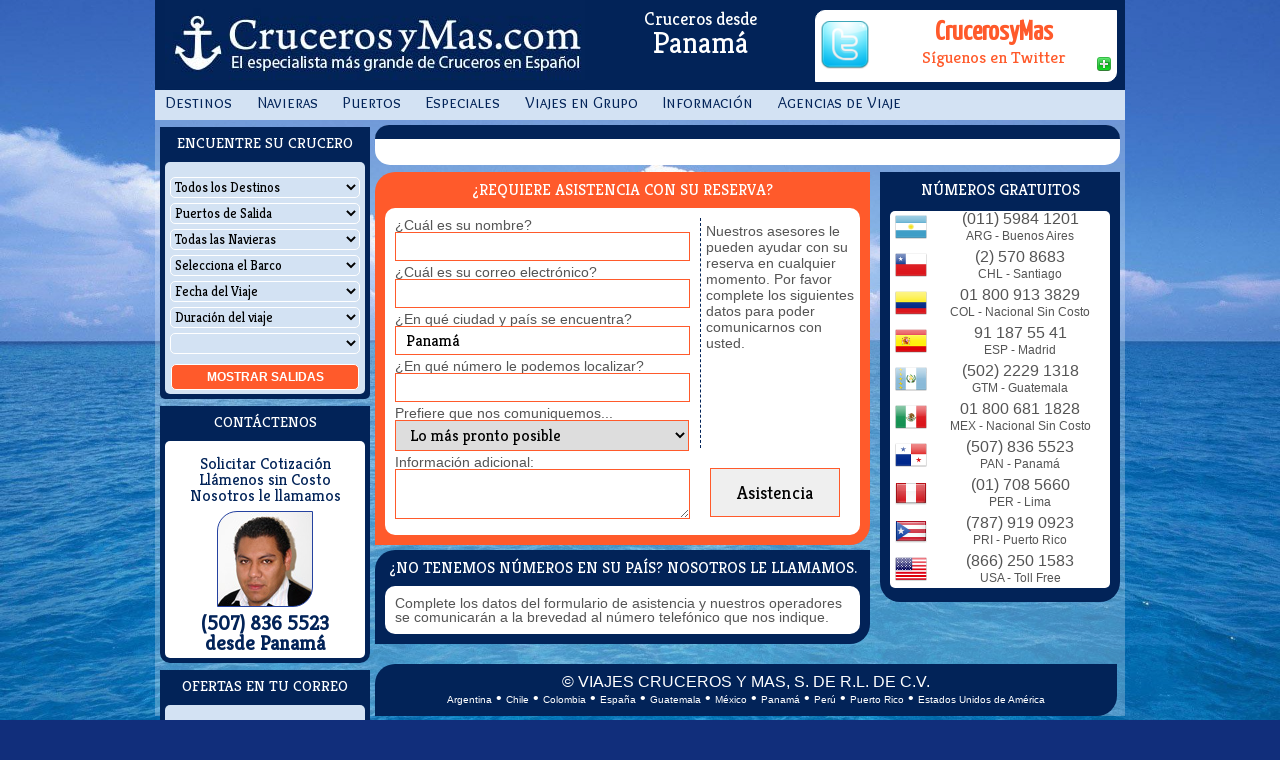

--- FILE ---
content_type: text/html; charset=UTF-8
request_url: https://crucerosymas.com/pa/agencias/
body_size: 6875
content:
<!doctype html>
<html lang="es" xmlns="https://www.w3.org/1999/xhtml">
	<head>
		<meta charset="utf-8" />
		<title>CrucerosyMas.com: El especialista más Grande de Cruceros en Español </title>
		<meta name="description" content="CrucerosyMas, el especialista mas grande de Cruceros en Espanol. Consulte a nuestros asesores para elegir el mejor Crucero de Oferta al Caribe, Europa, Miami" />
		<meta name="keywords" content="Cruceros, Caribe, Ofertas, Europa, 7 d&iacute;as Caribe, 7 d&iacute;as mediterraneo, 7 d&iacute;as Europa, Especialistas, Navieras">
		<meta name="author" content="CrucerosyMas.com - AlejandroSG" />
		
		<meta property="fb:app_id" content="167921073553" />
		<meta property="fb:admins" content="1021151505"/>
		
		<meta name="alexaVerifyID" content="9TvBz_JXADT9SZNveSY6a-jQX_k" />
		
		<link rel="shortcut icon" type="image/png" href="https://s3.amazonaws.com/crucerosymas/images/iconito.png" />
		<link rel="canonical" href="https://crucerosymas.com" />
		<link rel="stylesheet" type="text/css" href="https://s3.amazonaws.com/crucerosymas/estilos/jquery-ui.1.8.4.min.css" />
		<link rel="stylesheet" type="text/css" href="https://s3.amazonaws.com/crucerosymas/css/cym-screen.css" media="screen" />
		<link rel="stylesheet" type="text/css" href="https://s3.amazonaws.com/crucerosymas/css/cym-print.css" media="print" />
		<link rel="stylesheet" type="text/css" href="https://fonts.googleapis.com/css?family=Ubuntu%7COverlock+SC%7CKreon%7CYanone+Kaffeesatz" />
	</head>
	<body>
		<script type="text/javascript">
			var _gaq = _gaq || [];
			_gaq.push(['_setAccount', 'UA-208554-1']);
			_gaq.push(['_setDomainName', 'crucerosymas.com']);
			_gaq.push(['_setAllowLinker', true]);
			_gaq.push(['_trackPageview']);
			(function() {
			var ga = document.createElement('script'); ga.type = 'text/javascript'; ga.async = true;
			ga.src = ('https:' == document.location.protocol ? 'https://ssl' : 'http://www') + '.google-analytics.com/ga.js';
			var s = document.getElementsByTagName('script')[0]; s.parentNode.insertBefore(ga, s);
			})();
		</script>


		<div id="body">
			<header id="cym_head">
				<a href="//crucerosymas.com/pa/" id="cym_logo" title="CrucerosyMas.com: El especialista más grande de Cruceros en Español">CrucerosyMas.com</a>
				<div id="cym_telefonos"></div>				
				<div id="cym_local">Cruceros desde<br /> <span>Panamá</span></div>
			</header>
			<nav id="cym_menu">

				<ul id="cym_menu_ul">
					
					<li><a href="//crucerosymas.com/pa/destinos/" title="Principales Destinos de Cruceros">Destinos</a>
						<ul>
								<li><a href="//crucerosymas.com/pa/caribe-bahamas/" title="Cruceros en Caribe / Bahamas">Caribe / Bahamas</a></li>
								<li><a href="//crucerosymas.com/pa/caribe-del-este/" title="Cruceros en Caribe del Este">Caribe del Este</a></li>
								<li><a href="//crucerosymas.com/pa/caribe-del-oeste/" title="Cruceros en Caribe del Oeste">Caribe del Oeste</a></li>
								<li><a href="//crucerosymas.com/pa/bahamas/" title="Cruceros en Bahamas">Bahamas</a></li>
								<li><a href="//crucerosymas.com/pa/mediterraneo-oeste/" title="Cruceros en Mediterraneo del Oeste">Mediterraneo del Oeste</a></li>
								<li><a href="//crucerosymas.com/pa/japon-lejano-oriente/" title="Cruceros en Japón y Lejano Oriente">Japón y Lejano Oriente</a></li>
								<li><a href="//crucerosymas.com/pa/centroamerica/" title="Cruceros en Centroamérica">Centroamérica</a></li>
								<li><a href="//crucerosymas.com/pa/transcanal/" title="Cruceros en Transcanal">Transcanal</a></li>
								<li><a href="//crucerosymas.com/pa/islas-inglesas-y-costas/" title="Cruceros en Islas Inglesas y Costas">Islas Inglesas y Costas</a></li>
							<li><a href="//crucerosymas.com/pa/destinos/todos/" title="Ver Todos los Destinos de Cruceros">Todos los Destinos</a></li>
						</ul>
					</li>
					<li><a href="//crucerosymas.com/pa/navieras/" title="Principales Navieras de Cruceros">Navieras</a>
						<ul>
							<li><a href="//crucerosymas.com/pa/royal-caribbean/" title="Cruceros de Royal Caribbean Int.">Royal Caribbean Int.</a></li>
							<li><a href="//crucerosymas.com/pa/celebrity/" title="Cruceros de Celebrity Cruises">Celebrity Cruises</a></li>
							<li><a href="//crucerosymas.com/pa/disney/" title="Cruceros de Disney Cruise Line">Disney Cruise Line</a></li>
							<li><a href="//crucerosymas.com/pa/costa/" title="Cruceros de Costa Cruises">Costa Cruises</a></li>
							<li><a href="//crucerosymas.com/pa/msc-cruises/" title="Cruceros de MSC Cruises">MSC Cruises</a></li>
							<li><a href="//crucerosymas.com/pa/pullmantur/" title="Cruceros de Pullmantur">Pullmantur</a></li>
							<li><a href="//crucerosymas.com/pa/holland-america-line/" title="Cruceros de Holland America Line">Holland America Line</a></li>
							<li><a href="//crucerosymas.com/pa/carnival/" title="Cruceros de Carnival">Carnival</a></li>
							<li><a href="//crucerosymas.com/pa/cunard/" title="Cruceros de Cunard">Cunard</a></li>
							<li><a href="//crucerosymas.com/pa/norwegian/" title="Cruceros de Norwegian Cruise Line">Norwegian Cruise Line</a></li>
							<li><a href="//crucerosymas.com/pa/navieras/" title="Ver Todas las Navieras de Cruceros">Más Navieras</a></li>
						</ul>
					</li>
					<li><a href="//crucerosymas.com/pa/puertos/" title="Ver Principales Puertos de Cruceros">Puertos</a>
						<ul>
							<li><a href="//crucerosymas.com/pa/puertos/col%c3%b3n/" title="Ver Cruceros desde Colón">Colón</a></li>
							<li><a href="//crucerosymas.com/pa/puertos/puerto+ca%c3%b1averal/" title="Ver Cruceros desde Puerto Cañaveral">Puerto Cañaveral</a></li>
							<li><a href="//crucerosymas.com/pa/puertos/miami/" title="Ver Cruceros desde Miami">Miami</a></li>
							<li><a href="//crucerosymas.com/pa/puertos/fort+lauderdale/" title="Ver Cruceros desde Fort Lauderdale">Fort Lauderdale</a></li>
							<li><a href="//crucerosymas.com/pa/puertos/san+juan+%28puerto+rico%29/" title="Ver Cruceros desde San Juan (Puerto Rico)">San Juan (Puerto Rico)</a></li>
							<li><a href="//crucerosymas.com/pa/puertos/barcelona/" title="Ver Cruceros desde Barcelona">Barcelona</a></li>
							<li><a href="//crucerosymas.com/pa/puertos/cartagena+de+indias/" title="Ver Cruceros desde Cartagena de Indias">Cartagena de Indias</a></li>
							<li><a href="//crucerosymas.com/pa/puertos/g%c3%a9nova/" title="Ver Cruceros desde Génova">Génova</a></li>
							<li><a href="//crucerosymas.com/pa/puertos/tampa/" title="Ver Cruceros desde Tampa">Tampa</a></li>
							<li><a href="//crucerosymas.com/pa/puertos/tianjin/" title="Ver Cruceros desde Tianjin">Tianjin</a></li>
							<li><a href="//crucerosymas.com/pa/puertos/todos/" title="Ver Todos los Puertos de Salida de Cruceros">Todos los Puertos</a></li>
						</ul>
					</li>
					<li><a href="//crucerosymas.com/pa/especiales/">Especiales</a>
						<ul>
							<li><a href="//crucerosymas.com/pa/ultra-lujo/" title="Ver Cruceros De Ultra Lujo">De Ultra Lujo</a></li>
							<li><a href="//crucerosymas.com/pa/discapacitados/" title="Ver Cruceros Con Discapacidad">Con Discapacidad</a></li>
							<li><a href="//crucerosymas.com/pa/embarazadas/" title="Ver Cruceros Embarazadas">Embarazadas</a></li>
							<li><a href="//crucerosymas.com/pa/ninos/" title="Ver Cruceros Niños a bordo!!!">Niños a bordo!!!</a></li>
						</ul>
					</li>
					<li><a href="//crucerosymas.com/pa/viajes-en-grupo/">Viajes en Grupo</a>
						<ul>
							<li><a href="//crucerosymas.com/pa/asociaciones/" title="Ver Cruceros Asociaciones">Asociaciones</a></li>
							<li><a href="//crucerosymas.com/pa/bodas/" title="Ver Cruceros Bodas">Bodas</a></li>
							<li><a href="//crucerosymas.com/pa/empresas/" title="Ver Cruceros Empresas">Empresas</a></li>
							<li><a href="//crucerosymas.com/pa/familia-y-amigos/" title="Ver Cruceros Familias y Amigos">Familias y Amigos</a></li>
							<li><a href="//crucerosymas.com/pa/incentivos/" title="Ver Cruceros Incentivos">Incentivos</a></li>
						</ul>
					</li>
					<li><a href="//crucerosymas.com/pa/informacion/">Información</a>
						<ul>
							<li><a href="//crucerosymas.com/pa/informacion/general/" title="Ver Cruceros General">General</a></li>
							<li><a href="//crucerosymas.com/pa/informacion/puertos/" title="Ver Cruceros Puertos">Puertos</a></li>
							<li><a href="//crucerosymas.com/pa/preguntas-frecuentes/" title="Ver Cruceros Preguntas Frecuentes">Preguntas Frecuentes</a></li>
						</ul>
					</li>
					<li><a href="//crucerosymas.com/pa/agencias/" title="Sitio Especializado para Agencias de Viajes">Agencias de Viaje</a>
					</li>
				</ul>	
			</nav>
			<aside id="cym_sidebar">
				<article id="buscador">
					<h3 id="busca_titulo">
						Encuentre su Crucero
					</h3>
					<div id="busca_frame">
						<div id="dwTopDiv">
							<form id="dwForm">
								
								<div id="dwDestination">
									<select class="formField">
										<option value="-1">Todos los Destinos</option>
									</select>
								</div>
								<div id="dwPort">
									<select class="formField">
										<option value="-1">Puertos de Salida</option>
									</select>
								</div>
								<div id="dwCruiseline">
									<select class="formField">
										<option value="-1">Todas las Navieras</option>
									</select>
								</div>
								<div id="dwShip">
									<select class="formField">
										<option value="-1">Selecciona el Barco</option>
									</select>
								</div>
								<div id="dwDate">
									<select class="formField">
										<option value="-1">Fecha del Viaje</option>
									</select>
								</div>
								<div id="dwDays">
									<select class="formField">
										<option value="0|0">Duración del viaje</option>
									</select>
								</div>
								<div id="dwSortBy">
									<select class="formField"></select>
								</div>
								<div id="dwButtonBox">
									<div id="dwGoButton">Mostrar <span id="dwSailingsFound"></span> salidas</div>
								</div>
							</form>
<!--
							<div id="dwBottomBox">
								<div>
									<div><a id="dwPSLink">Búsqueda por Puerto</a></div>
									<div><a id="dwASLink">Búsqueda Avanzada</a></div>
								</div>
							</div>
-->
						</div>
					</div> 
				</article>

				<article id="comunicador">
					<h3 id="comm_titulo">
						Contáctenos
					</h3>
					<div id="comm_opcion">
						<a class="typeform-share link" href="https://alejandrosg.typeform.com/to/o4OfAT" data-mode="2" target="_blank" title="Haz Clic para Completar tus datos para Cotizaci&oacute;n">Solicitar Cotización</a>
						<a href="//crucerosymas.com/pa/telefonos/">Ll&aacute;menos sin Costo</a>
						<a href="//crucerosymas.com/pa/call-me">Nosotros le llamamos</a>
						<div id="foto_agente" style="background-image: url('//s3.amazonaws.com/crucerosymas/images/agentes/luisr.jpg')"><a href="//crucerosymas.com/pa/staff/"></a></div>				
						<div class="num_local">(507) 836 5523<br/> desde Panamá</div>
					</div>
				</article>
				<article id="newsletter">
					<h3 id="news_titulo">
						Ofertas en tu correo
					</h3>
					<div id="news_form">
						<!-- BEGIN: Constant Contact Stylish Email Newsletter Form -->
						<div style="text-align:center">
							<form name="ccoptin" action="//visitor.r20.constantcontact.com/d.jsp" target="_blank" method="post" style="margin-bottom:3px;">
								<input type="text" name="ea" size="20" value="" class="news_input" id="news_input" />
								<input type="submit" name="go" value="Suscribirme!" class="submit submit_grande" id="news_suscrip" />
								<input type="hidden" name="llr" value="gi8gwxlab" />
								<input type="hidden" name="m" value="1112117832966" />
								<input type="hidden" name="p" value="oi" />
							</form>
						</div>
						<!-- END: Constant Contact Stylish Email Newsletter Form -->
					</div>
				</article>

				<div id="googleplus">
					<a href="//plus.google.com/106619765597665414316" rel="publisher" title="Visita nuestro perfil en Google+ de Cruceros">Agr&eacute;ganos a tu C&iacute;rculo</a>				
				</div>
				<div id="facebook">
					<span class="iconos facebook_png"></span>
					<a href="//www.facebook.com/pages/Crucerosymascom/178460642211087" title="Visita Nuestra P&aacute;gina de Facebook de Cruceros">
						Hazte FAN en Facebook
					</a>
				</div>
				<div id="twitter">
					<span class="iconos twitter_png"></span>
					<a href="//twitter.com/CrucerosyMas" title="Visita nuestro perfil de Twitter y S&iacute;guenos">
						¡S&iacute;guenos en Twitter!
					</a>
				</div>
				<div id="youtube">
					<span class="iconos youtube_png"></span>
					<a href="//www.youtube.com/user/Crucerosymas1/videos" title="Visita nuestro Canal de Youtube">
						Canal de Videos en Youtube!
					</a>
				</div>
			</aside>
			<main id="cym_content">
				<h1></h1>
				
				
				
				
			</main>
			<nav id="cym_links">
				
			</nav>
			<section id="cym_contact">
				<div id="contact_phones">
					<h3 id="phones_titulo">
						Números Gratuitos
					</h3>
					<div id="phones">
								
						<div class="phone phone_arg_32"><span class="num">(011) 5984 1201</span><span class="txt">ARG - Buenos Aires</span></div>		
						<div class="phone phone_chl_32"><span class="num">(2) 570 8683</span><span class="txt">CHL - Santiago</span></div>		
						<div class="phone phone_col_32"><span class="num">01 800 913 3829</span><span class="txt">COL - Nacional Sin Costo</span></div>		
						<div class="phone phone_esp_32"><span class="num">91 187 55 41</span><span class="txt">ESP - Madrid</span></div>		
						<div class="phone phone_gtm_32"><span class="num">(502) 2229 1318</span><span class="txt">GTM - Guatemala</span></div>		
						<div class="phone phone_mex_32"><span class="num">01 800 681 1828</span><span class="txt">MEX - Nacional Sin Costo</span></div>		
						<div class="phone phone_pan_32"><span class="num">(507) 836 5523</span><span class="txt">PAN - Panam&aacute;</span></div>		
						<div class="phone phone_per_32"><span class="num">(01) 708 5660</span><span class="txt">PER - Lima</span></div>		
						<div class="phone phone_pri_32"><span class="num">(787) 919 0923</span><span class="txt">PRI - Puerto Rico</span></div>		
						<div class="phone phone_usa_32"><span class="num">(866) 250 1583</span><span class="txt">USA - Toll Free</span></div>
					</div>
				</div>
				<div id="contact_form">
					<form action="/contacto/" method="post" id="contacto" name="contacto">
						<h3 id="form_titulo">
							¿Requiere asistencia con su reserva?
						</h3>
						<div id="form_content">
							<div id="form_derecha">
								<div id="form_help">
									Nuestros asesores le pueden ayudar con su reserva en cualquier momento. Por favor complete los siguientes datos para poder comunicarnos con usted.
								</div>
								<div id="form_send">
									<input type="submit" value="Asistencia">
								</div>
							</div>
							<div class="pregunta">
								<label for="nombre">¿Cuál es su nombre? </label>
								<input id="nombre" name="nombre" type="text" value="" />
								<span>De preferencia su nombre completo.</span>
							</div>
							<div class="pregunta">
								<label for="correo">¿Cuál es su correo electrónico? </label>
								<input id="correo" name="correo" type="text" value="" />
								<span>Es la forma más rápida de ponernos en contacto. Si no tiene, no se preocupe, si nos proporciona su número telefónico trataremos de localizarlo.</span>
							</div>
							<div class="pregunta">
								<label for="pais">¿En qué ciudad y país se encuentra? </label>
								<input id="pais" name="pais" type="text" value="Panamá" />
								<span>Nosotros pensamos que se encuentra en ese país, si no es así por favor corríjalo.</span>
							</div>
							<div class="pregunta">
								<label for="telefono">¿En qué número le podemos localizar? </label>
								<input id="telefono" name="telefono" type="text" value="">
								<span>Recuerde agregar el código de área o larga distancia del lugar donde se encuentra. Si es necesario utilizar extensión, agrégela por favor.</span>
							</div>
							<div class="pregunta">
								<label for="mejorhora">Prefiere que nos comuniquemos... </label>
								<select id="mejorhora" name="mejorhora">
									<option value="INMEDIATO">Lo m&aacute;s pronto posible</option>
									<option value="Temprano">Antes del medio d&iacute;a</option>
									<option value="Tarde">Por la tarde</option>
									<option value="Noche">Despu&eacute;s de las 7pm</option>
								</select>
								<span>Nuestros expertos asesores se comunicarán con usted a la brevedad posible, en el horario que usted nos indique.</span>
							</div>
							<div class="pregunta">
								<label for="adicional">Información adicional: </label>
								<textarea id="adicional" name="adicional"></textarea>
								<span>Si considera que existe una información importante, por favor háganosla saber en este espacio.</span>
							</div>
						</div>
					</form>
				</div>
				<div id="contact_wecall">
					<div id="wecall_titulo">
						¿No tenemos números en su país? Nosotros le llamamos.
					</div>
					<div id="wecall_content">
						Complete los datos del formulario de asistencia y nuestros operadores se comunicarán a la brevedad al número telefónico que nos indique.
					</div>
				</div>
			</section>
			<footer id="cym_foot">
			&copy; VIAJES CRUCEROS Y MAS, S. DE R.L. DE C.V.<br /><a href="//crucerosymas.com/ar/" title="Sitio Especializado para Argentina">Argentina</a> &bull; <a href="//crucerosymas.com/cl/" title="Sitio Especializado para Chile">Chile</a> &bull; <a href="//crucerosymas.com/co/" title="Sitio Especializado para Colombia">Colombia</a> &bull; <a href="//crucerosymas.com/es/" title="Sitio Especializado para España">España</a> &bull; <a href="//crucerosymas.com/gt/" title="Sitio Especializado para Guatemala">Guatemala</a> &bull; <a href="//crucerosymas.com/mx/" title="Sitio Especializado para México">México</a> &bull; <a href="//crucerosymas.com/pa/" title="Sitio Especializado para Panamá">Panamá</a> &bull; <a href="//crucerosymas.com/pe/" title="Sitio Especializado para Perú">Perú</a> &bull; <a href="//crucerosymas.com/pr/" title="Sitio Especializado para Puerto Rico">Puerto Rico</a> &bull; <a href="//crucerosymas.com/us/" title="Sitio Especializado para Estados Unidos de América">Estados Unidos de América</a>
			</footer>
		</div>

		<script src="//ajax.googleapis.com/ajax/libs/jquery/1.8.3/jquery.min.js" type="text/javascript"></script>
		<script src="//ajax.googleapis.com/ajax/libs/jqueryui/1.8.4/jquery-ui.min.js" type="text/javascript"></script>
<!--
		<script src="//s3.amazonaws.com/ttcm/js/CSCustSupportV1_min.js" type="text/javascript"></script>
		<script src="//ajax.googleapis.com/ajax/libs/jqueryui/1.8/i18n/jquery-ui-i18n.min.js" type="text/javascript"></script>
-->
		<script>(function(){var qs,js,q,s,d=document,gi=d.getElementById,ce=d.createElement,gt=d.getElementsByTagName,id='typef_orm',b='https://s3-eu-west-1.amazonaws.com/share.typeform.com/';if(!gi.call(d,id)){js=ce.call(d,'script');js.id=id;js.src=b+'share.js';q=gt.call(d,'script')[0];q.parentNode.insertBefore(js,q)}})()</script>
		<script src="//s3.amazonaws.com/crucerosymas/javascript/jquery.corner-2.13.min.js" type="text/javascript"></script>
		<!--[if lt IE 9]>
			<script src="//html5shiv.googlecode.com/svn/trunk/html5.js"></script>
		<![endif]-->
		<!--[if lt IE 10]>
			<script src="//s3.amazonaws.com/ttcm/js/jquery-plugin-xdr_min.js"></script>
			<link rel="stylesheet" href="//crucerosymas.com/pa/css/cym_basic_ie.css" />
		<![endif]-->



		<script src="/javascript/cym-travtech-min.js" type="text/javascript"></script>
		<script src="//s3.amazonaws.com/crucerosymas/javascript/cym_base.js" type="text/javascript"></script>
		<script type="text/javascript">
			
			var SETTINGS = {"skin":294,"lid":"es","cc":"USD","pin":"","phone":"(507) 836 5523 - PAN PanamÃ¡"};
			var CTLARR = [
				["#dwDestination select:visible","did","zones",1],
				["#dwPort select:visible","pid","ports"],
				["#dwCruiseline select:visible","vid","vendors"],
				["#dwShip select:visible","sid","ships"],
				["#dwDate select:visible","mon","months"],
				["#dwDays select:visible","len","days"],
				["#dwSortBy select:visible","sort","sorts"],
				["#dwSailingsFound","","sailings"]
			];
			$(document).ready(function(){
				$("select.formField").change(function(){loadControls(CTLARR,SETTINGS,this)});
				$("#dwGoButton").click(function(){launchPage(CTLARR,SETTINGS,"//cs.cruisebase.com/cs/forms/CruiseResultsPage.aspx")});
				loadControls(CTLARR,SETTINGS);
			});

			$(document).ready(function(){
				$(".telefono").corner('tl br 10px');
				$('#buscador').corner('bottom 5px');
				$('#cym_aviso').corner('bottom 20px');
				$('#cym_carrusel').corner('bottom 20px');
				$('#cym_carrusel #divCentro ul li a').corner('10px');
				$('#cym_carrusel #divCentro ul li a img').corner('bl tr 6px');
				$('#aviso_contenido').corner('15px');
				$('#cym_content').corner('15px');
				$('#cym_content h1').corner('top 15px');
				$('#link_navieras a').corner('tl br 15px');
				$('#hotdeals').corner('left 15px');
				$('#hotdeals_contenido').corner('15px');
				$('#hotdeals_contenido a span.izquierda').corner('left 10px');
				$('#cym_foot').corner('tl br 20px');
				$('#phones').corner('5px');
				$('#form_content').corner('10px');
				$('#contact_form').corner('tl br 20px');
				$('#wecall_content').corner('10px');
				$('#contact_wecall').corner('tl br 20px');
				$('#contact_phones').corner('bottom 20px');
				$('.mosaico').corner('tl br 20px');
				$('.mosaico a img').corner('5px');
				$('#busca_frame').corner('5px');
				$('#foto_agente').corner('tl br 20px');
				$('#comunicador').corner('bottom 10px');
				$('#newsletter').corner('bottom 10px');
				$('#comm_opcion').corner('5px');
				$('#news_form').corner('5px');
				$('#twitter').corner('bottom 5px');
				$('#facebook').corner('bottom 5px');
				$('#skype').corner('bottom 5px');
				$('#youtube').corner('bottom 5px');
				$('#googleplus').corner('bottom 5px');
				$('#news_input').corner(' 3px');
				$('#super_ofertas a').corner('tl br 10px');
				$('#logo_busca').corner('5px');
				$('#lista_barcos a img').corner('tl br 10px');
				$('#lista_puertos a img').corner('tl br 10px');
				$('#flota_barcos a').corner('tl br 15px');
				$('#flota_barcos a span').corner('tl 15px');
				$('#lista_destinos a').corner('tl br 15px');
				$('#lista_destinos a span').corner('tl 15px');
				$('#detalle_barco img').corner('tl br 30px');
				$('#superofertas a').corner('10px');
				$('#superofertas a span.superoferta_dia').corner('left 10px');
				$('#superofertas a span.superoferta_precio').corner('right 9px');
				$('#destino_navieras a').corner('tl br 15px');
				$('#destino_navieras a span').corner('tl 14px');
				$('#lista_asesores span div span').corner('tl br 20px');
				$('.pop-bottom').corner('top 20px');
				$('.pop_contenido').corner('20px');
				$('#pop_titulo').corner('top 20px');
				$('#pop_oferta').corner('bottom 20px');
				$('.titulo_seccion').corner('bottom 10px');
				$('.submit_grande').corner('10px');
				
				$('.outtag').corner('20px');
				$('.dashedline').corner('20px');
				
				
//				$('#boton_mostrar').click(function(){
//					$('.pop_contenido').show().css("bottom", "1200px").animate({bottom: 50}, 400);
//					$.ajax({url: "/ajax/pop-open/"});
//					$('#boton_mostrar').hide();
//				});

//				$('#boton_ocultar').click(function(){
//					$('.pop_contenido').hide();
//					$('#boton_mostrar').show();
//					$.ajax({url: "/ajax/pop-close/"});
//				});


				
			});		




			$('#form_content .pregunta').click(function() {
				var textoayuda =  $(this).find('span').text();
				$('#form_help').text(textoayuda);
				return false;
			});

			var datel = {"tels":[
					["\/call-me\/","hph","Solicita Llamada","Nosotros te llamamos"],
					["\/telefonos\/","pho","N\u00fameros de Acceso","Nuestra Lista Completa"],
					["\/chat\/","tlk","Asesores en Cruceros","Haz Clic para Chatear"],
					["\/\/alejandrosg.typeform.com/to/o4OfAT","cot","Solicita Cotizaci\u00f3n","Completa nuestro formulario"],
					["\/\/twitter.com\/#!\/CrucerosyMas","twi","CrucerosyMas","S\u00edguenos en Twitter"],
					["\/telefonos\/","pan","(507) 836 5523","Panamá"]
				]}

	  
			muestra_telefonos();
			cambiaphone=window.setInterval('muestra_telefonos()',4700);

			
		</script>
		<script type="application/ld+json">
		{
			"@context": "https://schema.org",
			"@type": "Organization",
			"url": "https://crucerosymas.com",
			"logo": "https://s3.amazonaws.com/crucerosymas/images/ancla_500px.png",
			"sameAs" : [ "https://www.facebook.com/pages/Crucerosymascom/178460642211087",
				"https://plus.google.com/106619765597665414316/posts",
				"https://twitter.com/CrucerosyMas",
				"https://www.youtube.com/user/Crucerosymas1/videos"],
			"contactPoint" : [
				{ 
					"@type" : "ContactPoint",
					"telephone" : "+54-11-5984-1201",
					"contactType" : "sales",
					"areaServed" : "AR",
					"availableLanguage" : "Spanish"
				} , {
					"@type" : "ContactPoint",
					"telephone" : "+56-2-570-8683",
					"contactType" : "sales",
					"areaServed" : "CL",
					"availableLanguage" : "Spanish"
				} , {
					"@type" : "ContactPoint",
					"telephone" : "+57-1-382-6771",
					"contactType" : "sales",
					"areaServed" : "CO",
					"availableLanguage" : "Spanish"
				} , {
					"@type" : "ContactPoint",
					"telephone" : "+34-91-187-55-41",
					"contactType" : "sales",
					"areaServed" : "ES",
					"availableLanguage" : "Spanish"
				} , {
					"@type" : "ContactPoint",
					"telephone" : "+502-2229-1318",
					"contactType" : "sales",
					"areaServed" : "GT",
					"availableLanguage" : "Spanish"
				} , {
					"@type" : "ContactPoint",
					"telephone" : "+52-55-1209-0808",
					"contactType" : "sales",
					"areaServed" : "MX",
					"availableLanguage" : "Spanish"
				} , {
					"@type" : "ContactPoint",
					"telephone" : "+507-836-5523",
					"contactType" : "sales",
					"areaServed" : "PA",
					"availableLanguage" : "Spanish"
				} , {
					"@type" : "ContactPoint",
					"telephone" : "+51-1-708-5660",
					"contactType" : "sales",
					"areaServed" : "PE",
					"availableLanguage" : ["Spanish"] 
				} , {
					"@type" : "ContactPoint",
					"telephone" : "+1-787-919-0923",
					"contactType" : "sales",
					"contactOption" : "TollFree",
					"areaServed" : "PR",
					"availableLanguage" : ["Spanish", "English"] 
				} , {
					"@type" : "ContactPoint",
					"telephone" : "+1-866-250-1583",
					"contactType" : "sales",
					"contactOption" : "TollFree",
					"areaServed" : "US",
					"availableLanguage" : ["Spanish", "English"] 
				}
			] 
		}
		</script>

	</body>
</html>






--- FILE ---
content_type: text/css
request_url: https://s3.amazonaws.com/crucerosymas/css/cym-screen.css
body_size: 4119
content:
html,body,div,span,applet,object,iframe,h1,h2,h3,h4,h5,h6,p,blockquote,pre,a,abbr,acronym,address,big,cite,code,del,dfn,em,img,ins,kbd,q,s,samp,small,strike,strong,sub,sup,tt,var,b,u,i,center,dl,dt,dd,ol,ul,li,fieldset,form,label,legend,table,caption,tbody,tfoot,thead,tr,th,td,article,aside,canvas,details,embed,figure,figcaption,footer,header,hgroup,menu,nav,output,ruby,section,summary,time,mark,audio,video{margin:0;padding:0;border:0;font-size:100%;font:inherit;vertical-align:baseline;}
article,aside,details,figcaption,figure,footer,header,hgroup,menu,nav,section{display:block;}
body{line-height:1;}
ol,ul{list-style:none;}
blockquote,q{quotes:none;}
blockquote:before,blockquote:after,q:before,q:after{content:'';content:none;}
table{border-collapse:collapse;border-spacing:0;}
html{background-color:#112E7B;background-repeat:no-repeat;background-image:url('//s3.amazonaws.com/crucerosymas/images/fondo001.jpg');background-attachment:fixed;background-size:cover;height:100%;color:#555;}
#body{width:970px;margin-left:auto;margin-right:auto;font-family:Arial,\"Helvetica Neue\",Helvetica,sans-serif;font-size:16px;background:rgb(255,255,255);background:rgba(255,255,255,0.25);filter:progid:DXImageTransform.Microsoft.gradient(startColorstr=#99FFFFFF,endColorstr=#99FFFFFF);-ms-filter:"progid:DXImageTransform.Microsoft.gradient(startColorstr=#99FFFFFF,endColorstr=#99FFFFFF)";}
a{color:#022358;text-decoration:none;}
#cym_head{display:block;height:90px;background-color:#022358;position:relative;}
#cym_logo{float:left;background-image:url('//s3.amazonaws.com/crucerosymas/images/logotipo.jpg');width:420px;height:90px;text-indent:-900px;cursor:pointer;margin-left:10px;}
#cym_telefonos{float:right;width:300px;height:70px;margin:10px;}
#cym_local{color:#FFF;padding:10px;margin-left:440px;margin-right:320px;height:70px;vertical-align:middle;text-align:center;font-family:'Kreon';font-size:18px;}
#cym_local span{font-size:30px;}
#cym_menu{font-family:'Overlock SC',cursive;background-color:#D3E2F3;height:30px;position:relative;}
#cym_menu_ul{margin:0;padding:0;}
#cym_menu_ul li{float:left;list-style:none;}
#cym_menu_ul li a{display:block;padding:5px 12px;text-decoration:none;padding-left:10px;padding-right:10px;margin-right:5px;white-space:nowrap}
#cym_menu_ul li a:hover{background-color:#022358;color:#FFF;}
#cym_menu_ul li ul{margin:0;padding:0;position:absolute;visibility:hidden;}
#cym_menu_ul li ul li{float:none;display:inline}
#cym_menu_ul li ul li a{width:auto;background-color:#D3E2F3}
#cym_menu_ul li ul li a:hover{background-color:#022358;color:#FFF}
#comunicador,#buscador,#newsletter,#hotdeals{background-color:#022358;width:210px;margin-left:auto;margin-right:auto;padding-top:4px;padding-bottom:5px;margin-top:7px;}
#comm_titulo,#busca_titulo,#news_titulo,#carrusel_titulo,#aviso_titulo,#hotdeals_titulo{font-family:'Kreon';font-size:15px;padding:2px 7px 2px 7px;margin:0px;color:#FFFFFF;text-decoration:none;line-height:20px;text-align:center;margin-bottom:7px;text-transform:uppercase;}
#comm_opcion,#busca_frame,#news_form{background-color:#FFFFFF;width:200px;padding-top:4px;padding-bottom:4px;margin-left:auto;margin-right:auto;text-align:center;padding-top:15px;}
#news_input{border:solid 1px #FF5A2B;}
.formField{font-family:'Kreon';width:190px;margin-bottom:5px;background-color:transparent;border:solid 1px #FFF;border-radius:5px;}
.formField:hover{border:solid 1px #FF5A2B;}
#dwGoButton,input#boton_suscrip{color:#FFF;background-color:#FF5A2B;font-size:12px;font-weight:bold;text-transform:uppercase;padding:6px;padding-left:5px;padding-right:5px;border:solid 1px #FFF;cursor:pointer;margin-top:5px;margin-right:auto;margin-left:auto;display:block;width:176px;border-radius:5px;}
#dwGoButton:hover{border-color:black;}
#dwSailingsFound{display:inline;}
#dwBottomBox{margin:10px;}
#dwBottomBox a{font-size:10px;font-weight:bold;cursor:pointer;}
#dwBottomBox a:hover{text-decoration:none;}
#busca_frame,#news_form{background-color:#D3E2F3;}
#foto_agente{background-position:center center;width:94px;height:94px;border:solid 1px #2542A0;margin-left:auto;margin-right:auto;margin-bottom:7px;margin-top:7px;}
#foto_agente a{display:block;width:94px;height:94px;}
#twitter,#skype,#youtube,#facebook,#googleplus{margin-top:7px;width:210px;margin-right:auto;margin-left:auto;}
#facebook a,#twitter a,#youtube a,#skype a,#googleplus a{font-family:'Kreon';font-size:15px;color:#FFF;line-height:24px;display:block;text-align:center;}
#facebook{background-color:#003470;}
#twitter{background-color:#01A7E7;}
#youtube{background-color:#C2C2C2;}
#skype{background-color:#87C80A;}
#googleplus{background-color:#36C520;}
.banderas{background-image:url('//s3.amazonaws.com/crucerosymas/images/botones.png');background-color:transparent;background-repeat:no-repeat;display:block;height:48px;width:48px;}
.arg_png{background-position:0 0px;}
.col_png{background-position:-48px 0px;}
.dom_png{background-position:-96px 0px;}
.chl_png{background-position:-144px 0px;}
.esp_png{background-position:-192px 0px;}
.fab_png{background-position:-240px 0px;}
.cot_png{background-position:-287px 0px;}
.ema_png{background-position:-335px 0px;}
.gtm_png{background-position:-383px 0px;}
.hph_png{background-position:-431px 0px;}
.inu_png{background-position:-479px 0px;}
.mex_png{background-position:-527px 0px;}
.sky_png{background-position:-575px 0px;}
.twi_png{background-position:-623px 0px;}
.tlk_png{background-position:-671px 0px;}
.pho_png{background-position:-719px 0px;}
.usa_png{background-position:-767px 0px;}
.ven_png{background-position:-815px 0px;}
.telefono{display:block;background-image:url('//s3.amazonaws.com/crucerosymas/images/website/plus_button.png');background-position:280px 45px;background-repeat:no-repeat;width:300px;height:70px;border:solid 1px #FFF;background-color:#FFF;}
.tel_ban{float:left;width:50px;height:50px;margin-left:5px;margin-top:10px;}
.tel_num{display:block;line-height:30px;font-weight:bold;color:#FF5A2B;letter-spacing:0em;word-spacing:0em;font-family:'Yanone Kaffeesatz';font-size:28px;margin-top:7px;margin-left:56px;text-align:center;}
.tel_tex{font-family:'Kreon';font-size:17px;color:#FF5A2B;display:block;line-height:18px;margin-left:56px;text-align:center;}
#cym_sidebar{float:left;width:220px;min-height:100%;}
#cym_carrusel{width:745px;height:210px;margin-left:220px;margin-top:7px;background-color:#022358;padding:0px;padding-top:2px;vertical-align:top;}
#cym_carrusel #divIzquierda{width:30px;height:162px;float:left;cursor:pointer;background:url('//s3.amazonaws.com/crucerosymas/images/flecha_izq.png') center no-repeat;}
#cym_carrusel #divDerecha{width:30px;height:162px;float:right;cursor:pointer;background:url('//s3.amazonaws.com/crucerosymas/images/flecha_der.png') center no-repeat;}
#cym_carrusel #divCentro{width:680px;float:left;overflow:hidden;height:180px;vertical-align:top;}
#cym_carrusel #divCentro ul{list-style-type:none;padding:0;margin:0;vertical-align:top;}
#cym_carrusel #divCentro ul li{display:inline-block;padding:0;margin:0;vertical-align:top;}
#cym_carrusel #divCentro ul li a{display:block;height:160px;width:326px;margin-bottom:20px;margin-left:3px;margin-right:3px;border:solid 3px #FFF;background-repeat:no-repeat;background-position:center top;}
#cym_carrusel #divCentro ul li a img{float:right;padding:2px;background-color:#FFF;}
#cym_carrusel #divCentro ul li a span{margin-top:40px;padding:5px;display:block;vertical-align:bottom;text-align:center;font-size:20px;color:#022358;background:rgb(255,255,255);background:rgba(255,255,255,0.5);filter:progid:DXImageTransform.Microsoft.gradient(startColorstr=#99FFFFFF,endColorstr=#99FFFFFF);-ms-filter:"progid:DXImageTransform.Microsoft.gradient(startColorstr=#99FFFFFF,endColorstr=#99FFFFFF)";}
#cym_carrusel #divCentro ul li a:hover{border:solid 3px #FF5A2B;}
#cym_carrusel #divCentro ul li a:hover span{color:#FF5A2B;background:rgb(255,255,255);background:rgba(255,255,255,0.8);filter:progid:DXImageTransform.Microsoft.gradient(startColorstr=#99FFFFFF,endColorstr=#99FFFFFF);-ms-filter:"progid:DXImageTransform.Microsoft.gradient(startColorstr=#99FFFFFF,endColorstr=#99FFFFFF)";}
.clsSalto{clear:both;}
#carrusel_titulo{border:solid 0px #FFF;}
#cym_aviso{margin-left:220px;margin-right:5px;margin-top:7px;background-color:#FF5A2B;vertical-align:top;padding-top:4px;padding-bottom:1px;}
#aviso_contenido{background-color:#FFFFFF;margin-left:auto;margin-right:auto;text-align:center;min-height:50px;padding:10px;margin:4px;}
#aviso_contenido .aviso_icono{float:left;margin-left:10px;}
#cym_foot{padding:10px;margin-top:5px;margin-bottom:20px;width:722px;margin-left:220px;display:block;background-color:#022358;color:#FFF;text-align:center;}
#cym_content{width:705px;background-color:#FFF;margin-top:5px;margin-left:220px;padding:20px;color:#333;text-align:justify;}
#cym_content h1,#cym_content h2,#cym_content h3,#cym_content h4,#cym_content h5,#cym_content h6{font-family:'Kreon';margin-bottom:10px;text-align:left;}
#cym_content h1{font-size:30px;margin-top:-20px;margin-left:-20px;padding:7px;padding-left:20px;padding-right:20px;margin-bottom:0px;width:705px;color:#FFF;background:#022358;}
#cym_content p{margin-bottom:10px;}
#main_img{margin-left:-20px;width:745px;height:165px;border-bottom:solid 10px #022358;margin-bottom:5px;background-position:center center;background-repeat:no-repeat;}
#cym_content h2{font-size:28px;}
#cym_content h3{font-size:26px;}
#cym_content h4{font-size:24px;}
#cym_content h5{font-size:22px;}
#cym_content h6{font-size:20px;}
#cym_links{margin-left:220px;width:750px;margin-top:7px;}
#cym_links .mosaico{width:239px;background-color:#022358;display:inline-block;vertical-align:top;margin-bottom:5px;margin-right:6px;background-repeat:no-repeat;background-position:center top;border:solid 1px #FFF;}
#cym_links .mosaico:hover{border:solid 1px #FF5A2B;}
#cym_links .mosaico a{width:215px;display:block;color:#FFF;font-size:12px;}
#cym_links .mosaico a img{width:215px;margin-left:12px;margin-top:3px;margin-bottom:3px;border:solid 1px #FFF;}
#cym_links .mosaico a p{width:215px;margin-left:12px;margin-right:12px;text-align:justify;}
#cym_links .mosaico a span.titulo{font-family:'Yanone Kaffeesatz';width:215px;margin-left:12px;text-align:center;display:block;font-size:23px;margin:3px;padding-top:3px;}
#cym_links .mosaico a:hover span.titulo,#cym_links .mosaico a:hover span.more{color:#FF5A2B;}
#cym_links .mosaico a:hover img{border:solid 1px #FF5A2B;}
#cym_links .mosaico a span.more{font-family:'Yanone Kaffeesatz';width:215px;margin-left:14px;text-align:right;display:block;font-size:18px;margin-bottom:5px;margin-right:15px;}
#cym_contact{margin-top:5px;width:745px;margin-left:220px;display:block;margin-bottom:20px;min-height:430px;}
#contact_phones{float:right;width:240px;background-color:#022358;display:inline-block;vertical-align:top;background-repeat:no-repeat;background-position:center top;}
#contact_phones .phone{display:block;font-size:12px;min-height:35px;width:210px;}
#contact_phones .phone span.num{font-size:16px;margin-top:3px;margin-bottom:3px;}
#contact_phones .phone span{margin-left:40px;display:block;text-align:center;}
#phones_titulo{font-family:'Kreon';text-align:center;text-transform:uppercase;padding:10px;font-size:16px;color:#FFF;}
#phones{background-color:#FFF;width:215px;margin-left:10px;margin-bottom:14px;padding-left:5px;}
#contact_form{background-color:#FF5A2B;width:495px;display:inline-block;vertical-align:top;}
#form_titulo,#wecall_titulo{font-family:'Kreon';text-align:center;text-transform:uppercase;padding:10px;font-size:16px;color:#FFF;}
#form_content,#wecall_content{background-color:#FFF;margin-right:10px;margin-left:10px;margin-bottom:10px;padding:10px;font-size:14px;}
#contact_wecall{margin-top:5px;background-color:#022358;width:495px;display:inline-block;vertical-align:top;}
#contact_phones .phone{background-image:url('//s3.amazonaws.com/crucerosymas/images/phone_flags_32px.png');background-color:transparent;background-repeat:no-repeat;display:block;}
.phone_arg_32{background-position:0px 0px;}
.phone_chl_32{background-position:0px -32px;}
.phone_col_32{background-position:0px -64px;}
.phone_dom_32{background-position:0px -96px;}
.phone_esp_32{background-position:0px -128px;}
.phone_gtm_32{background-position:0px -160px;}
.phone_mex_32{background-position:0px -192px;}
.phone_pan_32{background-position:0px -224px;}
.phone_usa_32{background-position:0px -256px;}
.phone_ven_32{background-position:0px -288px;}
.phone_per_32{background-position:0px -320px;}
.phone_pri_32{background-position:0px -352px;}
#form_derecha{float:right;width:150px;}
#form_help{width:150px;border-left:dashed 1px #022358;min-height:220px;margin-bottom:20px;font-size:14px;line-height:16px;padding:5px;}
#form_send{text-align:center;}
#form_content label{display:block;font-size:14px;}
#form_content .pregunta span{display:none;}
#form_content input,#form_content select,#form_content textarea{font-family:'Kreon';width:280px;border:solid 1px #FF5A2B;margin-bottom:4px;padding:3px;padding-left:10px;font-size:16px;}
#form_content select{width:294px;}
#form_send input{width:130px;padding:12px;font-size:18px;}
#form_send input:hover{background-color:#FF5A2B;color:#FFF;}
#hotdeals{background-color:#022358;margin-left:220px;width:422px;}
#link_navieras{float:right;width:320px;padding-top:5px;}
#link_navieras a{width:145px;height:160px;display:inline-block;text-indent:-2000px;border:solid 2px #022358;margin-bottom:5px;margin-right:5px;background-repeat:no-repeat;}
#link_navieras a:hover{border:solid 2px #FF5A2B;}
#hotdeals_contenido{background-color:#FFF;height:283px;overflow:auto;margin-bottom:3px;margin-right:5px;margin-left:5px;padding:5px;}
#hotdeals_contenido a:hover{color:#FF5A2B;}
#hotdeals_contenido a:hover span.derecha{font-weight:bold;}
#hotdeals_contenido a{background-repeat:no-repeat;background-position:center top;display:block;height:45px;margin:2px;padding-bottom:2px;border-bottom:dashed 1px #022358;font-size:11px;margin-bottom:7px;}
#hotdeals_contenido a span.derecha{display:block;background-repeat:no-repeat;float:right;width:95px;min-height:20px;padding-top:25px;text-align:center;color:#FF5A2B;}
#hotdeals_contenido a span.izquierda{display:block;float:left;height:45px;width:79px;}
#hotdeals_contenido a span.itinerario{display:block;font-size:14px;margin-left:85px;}
#hotdeals_contenido a span.barco{display:block;font-size:18px;margin-left:85px;}
#hotdeals_contenido a span.puerto{display:block;margin-left:85px;}
#cupon_value input[type="submit"]:hover{cursor:pointer;}
#cym_content p{line-height:19px;}
#busca_titulo a{color:#FFF;}
 #logo_busca{background-color:#FFF;margin:5px;padding:3px;margin-top :0px;}
 .num_local{font-family:'Kreon';font-weight:bold;font-size:20px;color:#022358;}
#comm_opcion a{font-family:'Kreon';display:block;}
 #cym_foot a{color:#FFF;font-size:10px;}
#lista_barcos ,#lista_puertos{float:right;text-align:center;width:180px;}
#lista_barcos a,#lista_puertos a{display:block;margin-bottom:7px;font-family:'Yanone Kaffeesatz';}
#lista_barcos a img{border:solid 1px #022358;width:115px;height:65px;}
#lista_puertos a img{border:solid 1px #022358;}
#super_ofertas{text-align:left;}
#super_ofertas a{display:inline-block;width:250px;margin-right:10px;margin-bottom:10px;background-color:#022358;color:#FFF;font-family:'Yanone Kaffeesatz';font-size:16px;}
#super_ofertas a span{display:block;}
#logo_busca{background-color:#FFF;margin:5px;padding:3px;margin-top :0px;}
#flota_barcos{text-align:left;}
#flota_barcos a{display:inline-block;margin-left:5px;margin-bottom:15px;font-family:'Yanone Kaffeesatz';width:225px;height:125px;}
#flota_barcos a span{color:#FFF;font-weight:normal;line-height:30px;display:block;padding-left:10px;}
#detalle_barco img{width:500px;height:200px;margin-left:auto;margin-right:auto;display:block;border:solid 2px #022358;margin-bottom:10px;}
.detalle_barco_carac{display:inline-block;width:285px;text-align:center;line-height:15px;vertical-align:top;}
.detalle_barco_caract_dato{float:left;width:200px;text-align:right;line-height:15px;}
#superofertas a{display:inline-block;width:337px;margin-left:10px;margin-bottom:10px;text-align:left;font-size:25px;font-family:'Kreon';background-repeat:no-repeat;background-position:center center;border:dashed 1px #022358;}
#superofertas a:hover{border:dashed 1px #FF5A2B;}
#superofertas a:hover span.superoferta_dia{border-right:dashed 1px #FF5A2B;}
#superofertas a span{display:block;text-align:center;}
#superofertas a span.superoferta_dia{vertical-align:middle;height:40px;width:40px;float:left;border-right:dashed 1px #022358;color:#022358;vertical-align:middle;padding-top:5px;}
#superofertas a span.superoferta_precio{vertical-align:middle;height:42px;width:80px;float:right;background-color:#F00;color:#FFF;padding-top:5px;}
#superofertas a span.superoferta_chico{font-size:10px;}
#superofertas a span.superoferta_barco{font-size:17px;text-align:left;padding-left:50px;}
#superofertas a span.superoferta_destino{font-size:17px;padding-top:2px;text-align:left;padding-left:50px;}
#superofertas a span.superoferta_puerto{font-size:10px;text-align:left;padding-left:50px;}
#google_map{margin-top:10px;width:700px;height:370px;float:left;padding:3px;border:solid 1px #022358;margin-right:10px;display:none;}
#lista_puertos_mapa a{color:#022358;font-family:'Yanone Kaffeesatz';display:inline-block;width:162px;margin:3px;margin-left:5px;text-align:center;}
#destino_navieras{text-align:left;}
#lista_destinos{text-align:left;}
#destino_navieras a{width:225px;height:70px;display:inline-block;color:#FFF;font-family:'Yanone Kaffeesatz';text-align:center;border:solid 1px #022358;margin-left:5px;margin-bottom:15px;vertical-align:top;}
#flota_barcos a{display:inline-block;margin-left:5px;margin-bottom:15px;font-family:'Yanone Kaffeesatz';width:225px;height:125px;text-align:center;}
#destino_navieras a span{color:#FFF;font-weight:normal;line-height:30px;display:block;padding-left:10px;}
#lista_destinos a{display:inline-block;margin-left:5px;margin-bottom:15px;font-family:'Yanone Kaffeesatz';width:225px;height:90px;text-align:center;}
.pop_contenido{position:absolute;background:#fff;bottom:50px;right:20px;width:500px;height:210px;text-align:center;padding:5px;}
#boton_ocultar{float:right;margin:-5px;margin-top:-10px;}
#boton_mostrar,#boton_ocultar{cursor:pointer;cursor:hand;padding:3px;}
#boton_mostrar{position:absolute;top:-20px;right:-80px;}
#pop_cajazul{height:143px;display:block;vertical-align:middle;background-repeat:no-repeat;background-position:center top;margin-bottom:-3px;}
#pop_titulo{font-family:'Kreon';text-align:center;text-transform:uppercase;padding:10px;font-size:16px;color:#FFF;background-color:#022358;}
#pop_oferta{display:block;background-repeat:no-repeat;background-position:center top;height:175px;}
.titulo_seccion{background-color:#022358;color:#FFFFFF;font-family:'Kreon';margin:20px;padding:10px;text-align:center;}


--- FILE ---
content_type: text/css
request_url: https://s3.amazonaws.com/crucerosymas/css/cym-print.css
body_size: 343
content:
#cym_menu,#cym_sidebar,#comunicador,#newsletter,#googleplus,#facebook,#twitter,#youtube,#cymcarrusel,#contact_form,#cym_telefonos,#cym_local{display:none;}
img{max-width:100%}
@page{margin:0.5cm;}
body{font:10pt Georgia,"Times New Roman",Times,serif;line-height:1.3;}
#cym_logo{background-image:url('https://s3.amazonaws.com/crucerosymas/images/logo_blanco.png');width:420px;height:90px;text-indent:-900px;cursor:pointer;margin-left:10px;}
h1{height:90px;font-size:14pt;}
